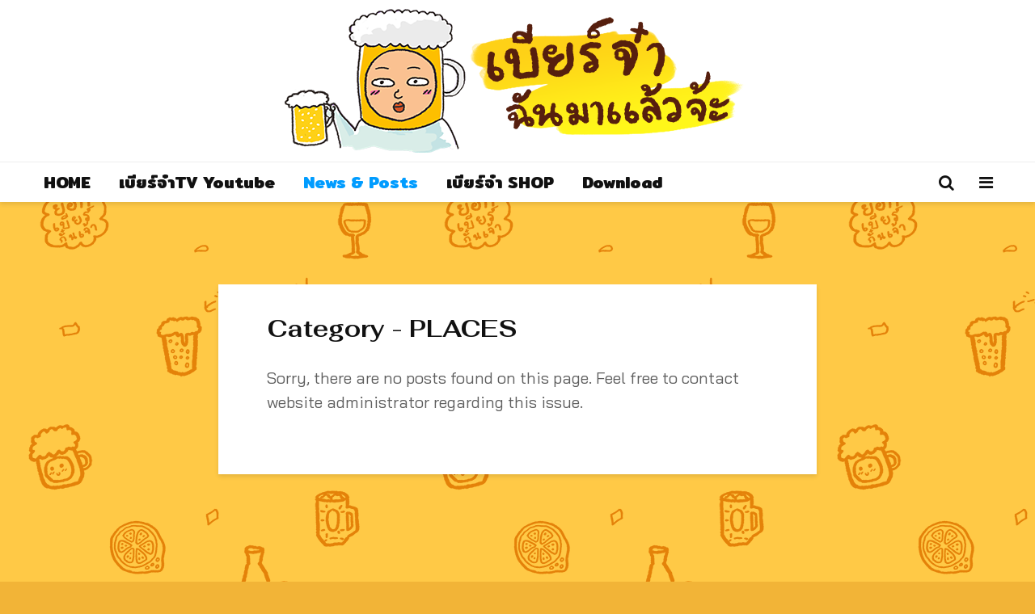

--- FILE ---
content_type: text/html; charset=UTF-8
request_url: https://www.beerjaa.com/read/category/places/
body_size: 8940
content:
<!DOCTYPE html>
<html lang="en-US"
 xmlns:fb="http://ogp.me/ns/fb#" class="no-js">
<head>
	<meta charset="UTF-8">
	<meta name="viewport" content="width=device-width,initial-scale=1.0">
		<title>PLACES &#8211; เบียร์จ๋าฉันมาแล้วจ้ะ</title>
<meta name='robots' content='max-image-preview:large' />
<link rel='dns-prefetch' href='//secure.gravatar.com' />
<link rel='dns-prefetch' href='//www.googletagmanager.com' />
<link rel='dns-prefetch' href='//fonts.googleapis.com' />
<link rel='dns-prefetch' href='//s.w.org' />
<link rel='dns-prefetch' href='//v0.wordpress.com' />
<link rel="alternate" type="application/rss+xml" title="เบียร์จ๋าฉันมาแล้วจ้ะ &raquo; Feed" href="https://www.beerjaa.com/feed/" />
<link rel="alternate" type="application/rss+xml" title="เบียร์จ๋าฉันมาแล้วจ้ะ &raquo; Comments Feed" href="https://www.beerjaa.com/comments/feed/" />
<link rel="alternate" type="application/rss+xml" title="เบียร์จ๋าฉันมาแล้วจ้ะ &raquo; PLACES Category Feed" href="https://www.beerjaa.com/read/category/places/feed/" />
		<script type="text/javascript">
			window._wpemojiSettings = {"baseUrl":"https:\/\/s.w.org\/images\/core\/emoji\/13.0.1\/72x72\/","ext":".png","svgUrl":"https:\/\/s.w.org\/images\/core\/emoji\/13.0.1\/svg\/","svgExt":".svg","source":{"concatemoji":"https:\/\/www.beerjaa.com\/wp-includes\/js\/wp-emoji-release.min.js?ver=5.7.14"}};
			!function(e,a,t){var n,r,o,i=a.createElement("canvas"),p=i.getContext&&i.getContext("2d");function s(e,t){var a=String.fromCharCode;p.clearRect(0,0,i.width,i.height),p.fillText(a.apply(this,e),0,0);e=i.toDataURL();return p.clearRect(0,0,i.width,i.height),p.fillText(a.apply(this,t),0,0),e===i.toDataURL()}function c(e){var t=a.createElement("script");t.src=e,t.defer=t.type="text/javascript",a.getElementsByTagName("head")[0].appendChild(t)}for(o=Array("flag","emoji"),t.supports={everything:!0,everythingExceptFlag:!0},r=0;r<o.length;r++)t.supports[o[r]]=function(e){if(!p||!p.fillText)return!1;switch(p.textBaseline="top",p.font="600 32px Arial",e){case"flag":return s([127987,65039,8205,9895,65039],[127987,65039,8203,9895,65039])?!1:!s([55356,56826,55356,56819],[55356,56826,8203,55356,56819])&&!s([55356,57332,56128,56423,56128,56418,56128,56421,56128,56430,56128,56423,56128,56447],[55356,57332,8203,56128,56423,8203,56128,56418,8203,56128,56421,8203,56128,56430,8203,56128,56423,8203,56128,56447]);case"emoji":return!s([55357,56424,8205,55356,57212],[55357,56424,8203,55356,57212])}return!1}(o[r]),t.supports.everything=t.supports.everything&&t.supports[o[r]],"flag"!==o[r]&&(t.supports.everythingExceptFlag=t.supports.everythingExceptFlag&&t.supports[o[r]]);t.supports.everythingExceptFlag=t.supports.everythingExceptFlag&&!t.supports.flag,t.DOMReady=!1,t.readyCallback=function(){t.DOMReady=!0},t.supports.everything||(n=function(){t.readyCallback()},a.addEventListener?(a.addEventListener("DOMContentLoaded",n,!1),e.addEventListener("load",n,!1)):(e.attachEvent("onload",n),a.attachEvent("onreadystatechange",function(){"complete"===a.readyState&&t.readyCallback()})),(n=t.source||{}).concatemoji?c(n.concatemoji):n.wpemoji&&n.twemoji&&(c(n.twemoji),c(n.wpemoji)))}(window,document,window._wpemojiSettings);
		</script>
		<style type="text/css">
img.wp-smiley,
img.emoji {
	display: inline !important;
	border: none !important;
	box-shadow: none !important;
	height: 1em !important;
	width: 1em !important;
	margin: 0 .07em !important;
	vertical-align: -0.1em !important;
	background: none !important;
	padding: 0 !important;
}
</style>
	<link rel='stylesheet' id='sby_styles-css'  href='https://www.beerjaa.com/wp-content/plugins/feeds-for-youtube/css/sb-youtube.min.css?ver=1.4' type='text/css' media='all' />
<link rel='stylesheet' id='wp-block-library-css'  href='https://www.beerjaa.com/wp-includes/css/dist/block-library/style.min.css?ver=5.7.14' type='text/css' media='all' />
<style id='wp-block-library-inline-css' type='text/css'>
.has-text-align-justify{text-align:justify;}
</style>
<link rel='stylesheet' id='cfblbcss-css'  href='https://www.beerjaa.com/wp-content/plugins/cardoza-facebook-like-box/cardozafacebook.css?ver=5.7.14' type='text/css' media='all' />
<link rel='stylesheet' id='mks_shortcodes_simple_line_icons-css'  href='https://www.beerjaa.com/wp-content/plugins/meks-flexible-shortcodes/css/simple-line/simple-line-icons.css?ver=1.3.3' type='text/css' media='screen' />
<link rel='stylesheet' id='mks_shortcodes_css-css'  href='https://www.beerjaa.com/wp-content/plugins/meks-flexible-shortcodes/css/style.css?ver=1.3.3' type='text/css' media='screen' />
<link rel='stylesheet' id='gridlove-fonts-css'  href='https://fonts.googleapis.com/css?family=Bai+Jamjuree%3A400%7CFahkwang%3A400%2C700%7CMitr%3A400%2C700&#038;subset=latin%2Clatin-ext&#038;ver=1.9.8' type='text/css' media='all' />
<link rel='stylesheet' id='gridlove-main-css'  href='https://www.beerjaa.com/wp-content/themes/gridlove/assets/css/min.css?ver=1.9.8' type='text/css' media='all' />
<style id='gridlove-main-inline-css' type='text/css'>
body{font-size: 20px;}h1, .h1 {font-size: 43px;}h2, .h2,.col-lg-12 .gridlove-post-b .h3 {font-size: 29px;}h3, .h3 {font-size: 23px;}h4, .h4 {font-size: 23px;}h5, .h5 {font-size: 21px;}h6, .h6 {font-size: 16px;}.widget, .gridlove-header-responsive .sub-menu, .gridlove-site-header .sub-menu{font-size: 20px;}.gridlove-main-navigation {font-size: 20px;}.gridlove-post {font-size: 20px;}body{background-color: #f2b437;background-repeat:repeat;background-image:url('https://www.beerjaa.com/wp-content/uploads/2021/01/beerjaaweb_bg2.png');color: #5e5e5e;font-family: 'Bai Jamjuree';font-weight: 400;}h1, h2, h3, h4, h5, h6,.h1, .h2, .h3, .h4, .h5, .h6,blockquote,thead td,.comment-author b,q:before,#bbpress-forums .bbp-forum-title, #bbpress-forums .bbp-topic-permalink{color: #111111;font-family: 'Fahkwang';font-weight: 700;}.gridlove-main-nav a,.gridlove-posts-widget a{font-family: 'Mitr';font-weight: 700;}.gridlove-header-top{background-color: #222222;color: #dddddd;}.gridlove-header-top a{color: #dddddd;}.gridlove-header-top a:hover{color: #ffffff;}.gridlove-header-wrapper,.gridlove-header-middle .sub-menu,.gridlove-header-responsive,.gridlove-header-responsive .sub-menu{background-color:#ffffff; }.gridlove-header-middle,.gridlove-header-middle a,.gridlove-header-responsive,.gridlove-header-responsive a{color: #111111;}.gridlove-header-middle a:hover,.gridlove-header-middle .gridlove-sidebar-action:hover,.gridlove-header-middle .gridlove-actions-button > span:hover,.gridlove-header-middle .current_page_item > a,.gridlove-header-middle .current_page_ancestor > a,.gridlove-header-middle .current-menu-item > a,.gridlove-header-middle .current-menu-ancestor > a,.gridlove-header-middle .gridlove-category-menu article:hover a,.gridlove-header-responsive a:hover{color: #009cff;}.gridlove-header-middle .active>span,.gridlove-header-middle .gridlove-main-nav>li.menu-item-has-children:hover>a,.gridlove-header-middle .gridlove-social-icons:hover>span,.gridlove-header-responsive .active>span{background-color: rgba(17,17,17,0.05)}.gridlove-header-middle .gridlove-button-search{background-color: #009cff;}.gridlove-header-middle .gridlove-search-form input{border-color: rgba(17,17,17,0.1)}.gridlove-header-middle .sub-menu,.gridlove-header-responsive .sub-menu{border-top: 1px solid rgba(17,17,17,0.05)}.gridlove-header-middle{height: 200px;}.gridlove-logo{max-height: 200px;}.gridlove-branding-bg{background:#f0233b;}.gridlove-header-responsive .gridlove-actions-button:hover >span{color:#009cff;}.gridlove-sidebar-action .gridlove-bars:before,.gridlove-sidebar-action .gridlove-bars:after{background:#111111;}.gridlove-sidebar-action:hover .gridlove-bars:before,.gridlove-sidebar-action:hover .gridlove-bars:after{background:#009cff;}.gridlove-sidebar-action .gridlove-bars{border-color: #111111;}.gridlove-sidebar-action:hover .gridlove-bars{border-color:#009cff;}.gridlove-header-bottom .sub-menu{ background-color:#ffffff;}.gridlove-header-bottom .sub-menu a{color:#111111;}.gridlove-header-bottom .sub-menu a:hover,.gridlove-header-bottom .gridlove-category-menu article:hover a{color:#009cff;}.gridlove-header-bottom{background-color:#ffffff;}.gridlove-header-bottom,.gridlove-header-bottom a{color: #111111;}.gridlove-header-bottom a:hover,.gridlove-header-bottom .gridlove-sidebar-action:hover,.gridlove-header-bottom .gridlove-actions-button > span:hover,.gridlove-header-bottom .current_page_item > a,.gridlove-header-bottom .current_page_ancestor > a,.gridlove-header-bottom .current-menu-item > a,.gridlove-header-bottom .current-menu-ancestor > a {color: #009cff;}.gridlove-header-bottom .active>span,.gridlove-header-bottom .gridlove-main-nav>li.menu-item-has-children:hover>a,.gridlove-header-bottom .gridlove-social-icons:hover>span{background-color: rgba(17,17,17,0.05)}.gridlove-header-bottom .gridlove-search-form input{border-color: rgba(17,17,17,0.1)}.gridlove-header-bottom,.gridlove-header-bottom .sub-menu{border-top: 1px solid rgba(17,17,17,0.07)}.gridlove-header-bottom .gridlove-button-search{background-color: #009cff;}.gridlove-header-sticky,.gridlove-header-sticky .sub-menu{background-color:#ffffff; }.gridlove-header-sticky,.gridlove-header-sticky a{color: #111111;}.gridlove-header-sticky a:hover,.gridlove-header-sticky .gridlove-sidebar-action:hover,.gridlove-header-sticky .gridlove-actions-button > span:hover,.gridlove-header-sticky .current_page_item > a,.gridlove-header-sticky .current_page_ancestor > a,.gridlove-header-sticky .current-menu-item > a,.gridlove-header-sticky .current-menu-ancestor > a,.gridlove-header-sticky .gridlove-category-menu article:hover a{color: #009cff;}.gridlove-header-sticky .active>span,.gridlove-header-sticky .gridlove-main-nav>li.menu-item-has-children:hover>a,.gridlove-header-sticky .gridlove-social-icons:hover>span{background-color: rgba(17,17,17,0.05)}.gridlove-header-sticky .gridlove-search-form input{border-color: rgba(17,17,17,0.1)}.gridlove-header-sticky .sub-menu{border-top: 1px solid rgba(17,17,17,0.05)}.gridlove-header-sticky .gridlove-button-search{background-color: #009cff;}.gridlove-cover-area,.gridlove-cover{height:500px; }.gridlove-cover-area .gridlove-cover-bg img{width:1500px; }.gridlove-box,#disqus_thread{background: #ffffff;}a{color: #5e5e5e;}.entry-title a{ color: #111111;}a:hover,.comment-reply-link,#cancel-comment-reply-link,.gridlove-box .entry-title a:hover,.gridlove-posts-widget article:hover a{color: #009cff;}.entry-content p a,.widget_text a,.entry-content ul a,.entry-content ol a,.gridlove-text-module-content p a{color: #009cff; border-color: rgba(0,156,255,0.8);}.entry-content p a:hover,.widget_text a:hover,.entry-content ul a:hover,.entry-content ol a:hover,.gridlove-text-module-content p a:hover{border-bottom: 1px solid transparent;}.comment-reply-link:hover,.gallery .gallery-item a:after, .wp-block-gallery .blocks-gallery-item a:after, .entry-content a.gridlove-popup-img {color: #5e5e5e; }.gridlove-post-b .box-col-b:only-child .entry-title a,.gridlove-post-d .entry-overlay:only-child .entry-title a{color: #111111;}.gridlove-post-b .box-col-b:only-child .entry-title a:hover,.gridlove-post-d .entry-overlay:only-child .entry-title a:hover,.gridlove-content .entry-header .gridlove-breadcrumbs a,.gridlove-content .entry-header .gridlove-breadcrumbs a:hover,.module-header .gridlove-breadcrumbs a,.module-header .gridlove-breadcrumbs a:hover { color: #009cff; }.gridlove-post-b .box-col-b:only-child .meta-item,.gridlove-post-b .box-col-b:only-child .entry-meta a,.gridlove-post-b .box-col-b:only-child .entry-meta span,.gridlove-post-d .entry-overlay:only-child .meta-item,.gridlove-post-d .entry-overlay:only-child .entry-meta a,.gridlove-post-d .entry-overlay:only-child .entry-meta span {color: #818181;}.entry-meta .meta-item, .entry-meta a, .entry-meta span,.comment-metadata a{color: #818181;}blockquote{color: rgba(17,17,17,0.8);}blockquote:before{color: rgba(17,17,17,0.15);}.entry-meta a:hover{color: #111111;}.widget_tag_cloud a,.entry-tags a,.entry-content .wp-block-tag-cloud a{ background: rgba(94,94,94,0.1); color: #5e5e5e; }.submit,.gridlove-button,.mks_autor_link_wrap a,.mks_read_more a,input[type="submit"],button[type="submit"],.gridlove-cat, .gridlove-pill,.gridlove-button-search,body div.wpforms-container-full .wpforms-form input[type=submit], body div.wpforms-container-full .wpforms-form button[type=submit], body div.wpforms-container-full .wpforms-form .wpforms-page-button,.add_to_cart_button{color:#FFF;background-color: #009cff;}body div.wpforms-container-full .wpforms-form input[type=submit]:hover, body div.wpforms-container-full .wpforms-form input[type=submit]:focus, body div.wpforms-container-full .wpforms-form input[type=submit]:active, body div.wpforms-container-full .wpforms-form button[type=submit]:hover, body div.wpforms-container-full .wpforms-form button[type=submit]:focus, body div.wpforms-container-full .wpforms-form button[type=submit]:active, body div.wpforms-container-full .wpforms-form .wpforms-page-button:hover, body div.wpforms-container-full .wpforms-form .wpforms-page-button:active, body div.wpforms-container-full .wpforms-form .wpforms-page-button:focus {color:#FFF;background-color: #009cff;}.wp-block-button__link{background-color: #009cff; }.gridlove-button:hover,.add_to_cart_button:hover{color:#FFF;}.gridlove-share a:hover{background:rgba(17, 17, 17, .8);color:#FFF;}.gridlove-pill:hover,.gridlove-author-links a:hover,.entry-category a:hover{background: #111;color: #FFF;}.gridlove-cover-content .entry-category a:hover,.entry-overlay .entry-category a:hover,.gridlove-highlight .entry-category a:hover,.gridlove-box.gridlove-post-d .entry-overlay .entry-category a:hover,.gridlove-post-a .entry-category a:hover,.gridlove-highlight .gridlove-format-icon{background: #FFF;color: #111;}.gridlove-author, .gridlove-prev-next-nav,.comment .comment-respond{border-color: rgba(94,94,94,0.1);}.gridlove-load-more a,.gridlove-pagination .gridlove-next a,.gridlove-pagination .gridlove-prev a,.gridlove-pagination .next,.gridlove-pagination .prev,.gridlove-infinite-scroll a,.double-bounce1, .double-bounce2,.gridlove-link-pages > span,.module-actions ul.page-numbers span.page-numbers{color:#FFF;background-color: #009cff;}.gridlove-pagination .current{background-color:rgba(94,94,94,0.1);}.gridlove-highlight{background: #083b5c;}.gridlove-highlight,.gridlove-highlight h4,.gridlove-highlight a{color: #ffffff;}.gridlove-highlight .entry-meta .meta-item, .gridlove-highlight .entry-meta a, .gridlove-highlight .entry-meta span,.gridlove-highlight p{color: rgba(255,255,255,0.8);}.gridlove-highlight .gridlove-author-links .fa-link,.gridlove-highlight .gridlove_category_widget .gridlove-full-color li a:after{background: #b5e1ff;}.gridlove-highlight .entry-meta a:hover{color: #ffffff;}.gridlove-highlight.gridlove-post-d .entry-image a:after{background-color: rgba(8,59,92,0.7);}.gridlove-highlight.gridlove-post-d:hover .entry-image a:after{background-color: rgba(8,59,92,0.9);}.gridlove-highlight.gridlove-post-a .entry-image:hover>a:after, .gridlove-highlight.gridlove-post-b .entry-image:hover a:after{background-color: rgba(8,59,92,0.2);}.gridlove-highlight .gridlove-slider-controls > div{background-color: rgba(255,255,255,0.1);color: #ffffff; }.gridlove-highlight .gridlove-slider-controls > div:hover{background-color: rgba(255,255,255,0.3);color: #ffffff; }.gridlove-highlight.gridlove-box .entry-title a:hover{color: #b5e1ff;}.gridlove-highlight.widget_meta a, .gridlove-highlight.widget_recent_entries li, .gridlove-highlight.widget_recent_comments li, .gridlove-highlight.widget_nav_menu a, .gridlove-highlight.widget_archive li, .gridlove-highlight.widget_pages a{border-color: rgba(255,255,255,0.1);}.gridlove-cover-content .entry-meta .meta-item, .gridlove-cover-content .entry-meta a, .gridlove-cover-content .entry-meta span,.gridlove-cover-area .gridlove-breadcrumbs,.gridlove-cover-area .gridlove-breadcrumbs a,.gridlove-cover-area .gridlove-breadcrumbs .breadcrumb_last,body .gridlove-content .entry-overlay .gridlove-breadcrumbs {color: rgba(255, 255, 255, .8);}.gridlove-cover-content .entry-meta a:hover,.gridlove-cover-area .gridlove-breadcrumbs a:hover {color: rgba(255, 255, 255, 1);}.module-title h2,.module-title .h2{ color: #111111; }.gridlove-action-link,.gridlove-slider-controls > div,.module-actions ul.page-numbers .next.page-numbers,.module-actions ul.page-numbers .prev.page-numbers{background: rgba(17,17,17,0.1); color: #111111; }.gridlove-slider-controls > div:hover,.gridlove-action-link:hover,.module-actions ul.page-numbers .next.page-numbers:hover,.module-actions ul.page-numbers .prev.page-numbers:hover{color: #111111;background: rgba(17,17,17,0.3); }.gridlove-pn-ico,.gridlove-author-links .fa-link{background: rgba(94,94,94,0.1); color: #5e5e5e;}.gridlove-prev-next-nav a:hover .gridlove-pn-ico{background: rgba(0,156,255,1); color: #ffffff;}.widget_meta a,.widget_recent_entries li,.widget_recent_comments li,.widget_nav_menu a,.widget_archive li,.widget_pages a,.widget_categories li,.gridlove_category_widget .gridlove-count-color li,.widget_categories .children li,.widget_archiv .children li{border-color: rgba(94,94,94,0.1);}.widget_recent_entries a:hover,.menu-item-has-children.active > span,.menu-item-has-children.active > a,.gridlove-nav-widget-acordion:hover,.widget_recent_comments .recentcomments a.url:hover{color: #009cff;}.widget_recent_comments .url,.post-date,.widget_recent_comments .recentcomments,.gridlove-nav-widget-acordion,.widget_archive li,.rss-date,.widget_categories li,.widget_archive li{color:#818181;}.widget_pages .children,.widget_nav_menu .sub-menu{background:#009cff;color:#FFF;}.widget_pages .children a,.widget_nav_menu .sub-menu a,.widget_nav_menu .sub-menu span,.widget_pages .children span{color:#FFF;}.widget_tag_cloud a:hover,.entry-tags a:hover,.entry-content .wp-block-tag-cloud a:hover{background: #009cff;color:#FFF;}.gridlove-footer{background: #111111;color: #ffffff;}.gridlove-footer .widget-title{color: #ffffff;}.gridlove-footer a{color: rgba(255,255,255,0.8);}.gridlove-footer a:hover{color: #ffffff;}.gridlove-footer .widget_recent_comments .url, .gridlove-footer .post-date, .gridlove-footer .widget_recent_comments .recentcomments, .gridlove-footer .gridlove-nav-widget-acordion, .gridlove-footer .widget_archive li, .gridlove-footer .rss-date{color: rgba(255,255,255,0.8); }.gridlove-footer .widget_meta a, .gridlove-footer .widget_recent_entries li, .gridlove-footer .widget_recent_comments li, .gridlove-footer .widget_nav_menu a, .gridlove-footer .widget_archive li, .gridlove-footer .widget_pages a,.gridlove-footer table,.gridlove-footer td,.gridlove-footer th,.gridlove-footer .widget_calendar table,.gridlove-footer .widget.widget_categories select,.gridlove-footer .widget_calendar table tfoot tr td{border-color: rgba(255,255,255,0.2);}table,thead,td,th,.widget_calendar table{ border-color: rgba(94,94,94,0.1);}input[type="text"], input[type="email"],input[type="search"], input[type="url"], input[type="tel"], input[type="number"], input[type="date"], input[type="password"], select, textarea{border-color: rgba(94,94,94,0.2);}div.mejs-container .mejs-controls {background-color: rgba(94,94,94,0.1);}body .mejs-controls .mejs-time-rail .mejs-time-current{background: #009cff;}body .mejs-video.mejs-container .mejs-controls{background-color: rgba(255,255,255,0.9);}.wp-block-cover .wp-block-cover-image-text, .wp-block-cover .wp-block-cover-text, .wp-block-cover h2, .wp-block-cover-image .wp-block-cover-image-text, .wp-block-cover-image .wp-block-cover-text, .wp-block-cover-image h2{font-family: 'Fahkwang';font-weight: 700; }.wp-block-cover-image .wp-block-cover-image-text, .wp-block-cover-image h2{font-size: 29px;}.widget_display_replies li, .widget_display_topics li{ color:#818181; }.has-small-font-size{ font-size: 12px;}.has-large-font-size{ font-size: 20px;}.has-huge-font-size{ font-size: 25px;}@media(min-width: 1024px){.has-small-font-size{ font-size: 16px;}.has-normal-font-size{ font-size: 20px;}.has-large-font-size{ font-size: 26px;}.has-huge-font-size{ font-size: 34px;}}.has-gridlove-acc-background-color{ background-color: #009cff;}.has-gridlove-acc-color{ color: #009cff;}.has-gridlove-meta-background-color{ background-color: #818181;}.has-gridlove-meta-color{ color: #818181;}.has-gridlove-txt-background-color{ background-color: #5e5e5e;}.has-gridlove-txt-color{ color: #5e5e5e;}.has-gridlove-bg-background-color{ background-color: #ffffff;}.has-gridlove-bg-color{ color: #ffffff;}.has-gridlove-highlight-acc-background-color{ background-color: #b5e1ff;}.has-gridlove-highlight-acc-color{ color: #b5e1ff;}.has-gridlove-highlight-txt-background-color{ background-color: #ffffff;}.has-gridlove-highlight-txt-color{ color: #ffffff;}.has-gridlove-highlight-bg-background-color{ background-color: #083b5c;}.has-gridlove-highlight-bg-color{ color: #083b5c;}.gridlove-cats .gridlove-cat .entry-overlay-wrapper .entry-image:after, .gridlove-cat.gridlove-post-d .entry-image a:after { background-color: rgba(0,156,255,0.7); }.gridlove-cat.gridlove-post-d:hover .entry-image a:after { background-color: rgba(0,156,255,0.9); }
</style>
<link rel='stylesheet' id='meks_instagram-widget-styles-css'  href='https://www.beerjaa.com/wp-content/plugins/meks-easy-instagram-widget/css/widget.css?ver=5.7.14' type='text/css' media='all' />
<link rel='stylesheet' id='meks-flickr-widget-css'  href='https://www.beerjaa.com/wp-content/plugins/meks-simple-flickr-widget/css/style.css?ver=1.1.4' type='text/css' media='all' />
<link rel='stylesheet' id='meks-author-widget-css'  href='https://www.beerjaa.com/wp-content/plugins/meks-smart-author-widget/css/style.css?ver=1.1.2' type='text/css' media='all' />
<link rel='stylesheet' id='meks-social-widget-css'  href='https://www.beerjaa.com/wp-content/plugins/meks-smart-social-widget/css/style.css?ver=1.5' type='text/css' media='all' />
<link rel='stylesheet' id='meks-themeforest-widget-css'  href='https://www.beerjaa.com/wp-content/plugins/meks-themeforest-smart-widget/css/style.css?ver=1.4' type='text/css' media='all' />
<!-- Inline jetpack_facebook_likebox -->
<style id='jetpack_facebook_likebox-inline-css' type='text/css'>
.widget_facebook_likebox {
	overflow: hidden;
}

</style>
<link rel='stylesheet' id='meks_ess-main-css'  href='https://www.beerjaa.com/wp-content/plugins/meks-easy-social-share/assets/css/main.css?ver=1.2.6' type='text/css' media='all' />
<link rel='stylesheet' id='jetpack_css-css'  href='https://www.beerjaa.com/wp-content/plugins/jetpack/css/jetpack.css?ver=9.8.3' type='text/css' media='all' />
<script type='text/javascript' src='https://www.beerjaa.com/wp-includes/js/jquery/jquery.min.js?ver=3.5.1' id='jquery-core-js'></script>
<script type='text/javascript' src='https://www.beerjaa.com/wp-includes/js/jquery/jquery-migrate.min.js?ver=3.3.2' id='jquery-migrate-js'></script>
<script type='text/javascript' src='https://www.beerjaa.com/wp-content/plugins/cardoza-facebook-like-box/cardozafacebook.js?ver=5.7.14' id='cfblbjs-js'></script>
<script type='text/javascript' src='https://www.googletagmanager.com/gtag/js?id=UA-91574412-1' id='google_gtagjs-js' async></script>
<script type='text/javascript' id='google_gtagjs-js-after'>
window.dataLayer = window.dataLayer || [];function gtag(){dataLayer.push(arguments);}
gtag('set', 'linker', {"domains":["www.beerjaa.com"]} );
gtag("js", new Date());
gtag("set", "developer_id.dZTNiMT", true);
gtag("config", "UA-91574412-1", {"anonymize_ip":true});
</script>
<link rel="https://api.w.org/" href="https://www.beerjaa.com/wp-json/" /><link rel="alternate" type="application/json" href="https://www.beerjaa.com/wp-json/wp/v2/categories/63" /><link rel="EditURI" type="application/rsd+xml" title="RSD" href="https://www.beerjaa.com/xmlrpc.php?rsd" />
<link rel="wlwmanifest" type="application/wlwmanifest+xml" href="https://www.beerjaa.com/wp-includes/wlwmanifest.xml" /> 
<meta name="generator" content="WordPress 5.7.14" />
<meta name="framework" content="Redux 4.1.26" /><meta property="fb:app_id" content="867301443303140"/><meta name="generator" content="Site Kit by Google 1.34.0" /><style type='text/css'>img#wpstats{display:none}</style>
		<script async src="//pagead2.googlesyndication.com/pagead/js/adsbygoogle.js"></script><script>(adsbygoogle = window.adsbygoogle || []).push({"google_ad_client":"ca-pub-1972276910111954","enable_page_level_ads":true,"tag_partner":"site_kit"});</script>
<!-- Jetpack Open Graph Tags -->
<meta property="og:type" content="website" />
<meta property="og:title" content="PLACES &#8211; เบียร์จ๋าฉันมาแล้วจ้ะ" />
<meta property="og:url" content="https://www.beerjaa.com/read/category/places/" />
<meta property="og:site_name" content="เบียร์จ๋าฉันมาแล้วจ้ะ" />
<meta property="og:image" content="https://www.beerjaa.com/wp-content/uploads/2021/01/cropped-favicon.png" />
<meta property="og:image:width" content="512" />
<meta property="og:image:height" content="512" />
<meta property="og:locale" content="en_US" />

<!-- End Jetpack Open Graph Tags -->
<link rel="icon" href="https://www.beerjaa.com/wp-content/uploads/2021/01/cropped-favicon-32x32.png" sizes="32x32" />
<link rel="icon" href="https://www.beerjaa.com/wp-content/uploads/2021/01/cropped-favicon-192x192.png" sizes="192x192" />
<link rel="apple-touch-icon" href="https://www.beerjaa.com/wp-content/uploads/2021/01/cropped-favicon-180x180.png" />
<meta name="msapplication-TileImage" content="https://www.beerjaa.com/wp-content/uploads/2021/01/cropped-favicon-270x270.png" />
			<style type="text/css" id="wp-custom-css">
				.gridlove-cover-bg .gridlove-cover:after, .gridlove-cover-bg .gridlove-cover:before {
	display: none;
}
.gridlove-cover-area .gridlove-cover-bg img {
	width: 1920px;
}			</style>
		</head>

<body data-rsssl=1 class="archive category category-places category-63 wp-embed-responsive chrome gridlove-v_1_9_8">

					
			
			
		<header id="header" class="gridlove-site-header hidden-md-down  gridlove-header-shadow">
				
				
				<div class="gridlove-header-3">
    <div class="gridlove-header-wrapper">
        <div class="gridlove-header-middle">
            <div class="gridlove-slot-c">
                
<div class="gridlove-site-branding  ">
			<span class="site-title h1"><a href="https://www.beerjaa.com/" rel="home"><img class="gridlove-logo" src="https://www.beerjaa.com/wp-content/uploads/2021/01/logo.png" alt="เบียร์จ๋าฉันมาแล้วจ้ะ"></a></span>
	
	
</div>

            </div>
        </div>
    </div>
    <div class="gridlove-header-bottom">
        <div class="container">
            <div class="gridlove-slot-l">
                <nav class="gridlove-main-navigation">	
				<ul id="menu-main-menu" class="gridlove-main-nav gridlove-menu"><li id="menu-item-300" class="menu-item menu-item-type-custom menu-item-object-custom menu-item-home menu-item-300"><a href="https://www.beerjaa.com">HOME</a></li>
<li id="menu-item-3342" class="menu-item menu-item-type-custom menu-item-object-custom menu-item-has-children menu-item-3342"><a href="#">เบียร์จ๋าTV Youtube</a>
<ul class="sub-menu">
	<li id="menu-item-3148" class="menu-item menu-item-type-custom menu-item-object-custom menu-item-3148"><a href="https://www.youtube.com/channel/UCbzU9ZQeDFVSAgPFluO7ufA">Main Youtube Channel</a></li>
	<li id="menu-item-3341" class="menu-item menu-item-type-post_type menu-item-object-page menu-item-3341"><a href="https://www.beerjaa.com/arigatou/">ภาคพิเศษ 【JAPAN】</a></li>
	<li id="menu-item-3348" class="menu-item menu-item-type-post_type menu-item-object-page menu-item-3348"><a href="https://www.beerjaa.com/vietnam/">ภาคพิเศษ​ 【VIETNAM】</a></li>
</ul>
</li>
<li id="menu-item-3150" class="menu-item menu-item-type-custom menu-item-object-custom current-menu-ancestor current-menu-parent menu-item-has-children menu-item-3150"><a href="#">News &#038; Posts</a>
<ul class="sub-menu">
	<li id="menu-item-301" class="menu-item menu-item-type-taxonomy menu-item-object-category menu-item-301"><a href="https://www.beerjaa.com/read/category/news/">NEWS</a></li>
	<li id="menu-item-3151" class="menu-item menu-item-type-taxonomy menu-item-object-category menu-item-3151"><a href="https://www.beerjaa.com/read/category/event/">EVENT</a></li>
	<li id="menu-item-302" class="menu-item menu-item-type-taxonomy menu-item-object-category menu-item-302"><a href="https://www.beerjaa.com/read/category/content/">บทความ</a></li>
	<li id="menu-item-3152" class="menu-item menu-item-type-taxonomy menu-item-object-category menu-item-3152"><a href="https://www.beerjaa.com/read/category/%e0%b9%80%e0%b8%9a%e0%b8%b5%e0%b8%a2%e0%b8%a3%e0%b9%8c/">เบียร์</a></li>
	<li id="menu-item-3153" class="menu-item menu-item-type-taxonomy menu-item-object-category current-menu-item menu-item-3153"><a href="https://www.beerjaa.com/read/category/places/" aria-current="page">PLACES</a></li>
</ul>
</li>
<li id="menu-item-3149" class="menu-item menu-item-type-custom menu-item-object-custom menu-item-has-children menu-item-3149"><a href="#">เบียร์จ๋า SHOP</a>
<ul class="sub-menu">
	<li id="menu-item-580" class="menu-item menu-item-type-post_type menu-item-object-page menu-item-580"><a href="https://www.beerjaa.com/t-shirt/">เสื้อเบียร์จ๋า (T-SHIRT!)</a></li>
	<li id="menu-item-3605" class="menu-item menu-item-type-post_type menu-item-object-page menu-item-3605"><a href="https://www.beerjaa.com/linesticker/">สติ๊กเกอร์ LINE เบียร์จ๋า</a></li>
</ul>
</li>
<li id="menu-item-3588" class="menu-item menu-item-type-custom menu-item-object-custom menu-item-has-children menu-item-3588"><a href="#">Download</a>
<ul class="sub-menu">
	<li id="menu-item-3589" class="menu-item menu-item-type-post_type menu-item-object-page menu-item-3589"><a href="https://www.beerjaa.com/mobilewallpaper/">Smartphone Wallpaper</a></li>
</ul>
</li>
</ul>	</nav>            </div>
            <div class="gridlove-slot-r">
                	<ul class="gridlove-actions gridlove-menu">
					<li class="gridlove-actions-button gridlove-action-search">
	<span>
		<i class="fa fa-search"></i>
	</span>
	<ul class="sub-menu">
		<li>
			<form class="gridlove-search-form" action="https://www.beerjaa.com/" method="get"><input name="s" type="text" value="" placeholder="Type here to search..." /><button type="submit" class="gridlove-button-search">Search</button></form>		</li>
	</ul>
</li>					<li class="gridlove-actions-button">
	<span class="gridlove-sidebar-action">
		<i class="fa fa-bars"></i>
	</span>
</li>								</ul>
            </div>
        </div>
    </div>
</div>

									
											<div id="gridlove-header-sticky" class="gridlove-header-sticky">
	<div class="container">
		
		<div class="gridlove-slot-l">
						
<div class="gridlove-site-branding  ">
			<span class="site-title h1"><a href="https://www.beerjaa.com/" rel="home"><img class="gridlove-logo" src="https://www.beerjaa.com/wp-content/uploads/2021/01/logo.png" alt="เบียร์จ๋าฉันมาแล้วจ้ะ"></a></span>
	
	
</div>

		</div>	
		<div class="gridlove-slot-r">
							<nav class="gridlove-main-navigation">	
				<ul id="menu-main-menu-1" class="gridlove-main-nav gridlove-menu"><li class="menu-item menu-item-type-custom menu-item-object-custom menu-item-home menu-item-300"><a href="https://www.beerjaa.com">HOME</a></li>
<li class="menu-item menu-item-type-custom menu-item-object-custom menu-item-has-children menu-item-3342"><a href="#">เบียร์จ๋าTV Youtube</a>
<ul class="sub-menu">
	<li class="menu-item menu-item-type-custom menu-item-object-custom menu-item-3148"><a href="https://www.youtube.com/channel/UCbzU9ZQeDFVSAgPFluO7ufA">Main Youtube Channel</a></li>
	<li class="menu-item menu-item-type-post_type menu-item-object-page menu-item-3341"><a href="https://www.beerjaa.com/arigatou/">ภาคพิเศษ 【JAPAN】</a></li>
	<li class="menu-item menu-item-type-post_type menu-item-object-page menu-item-3348"><a href="https://www.beerjaa.com/vietnam/">ภาคพิเศษ​ 【VIETNAM】</a></li>
</ul>
</li>
<li class="menu-item menu-item-type-custom menu-item-object-custom current-menu-ancestor current-menu-parent menu-item-has-children menu-item-3150"><a href="#">News &#038; Posts</a>
<ul class="sub-menu">
	<li class="menu-item menu-item-type-taxonomy menu-item-object-category menu-item-301"><a href="https://www.beerjaa.com/read/category/news/">NEWS</a></li>
	<li class="menu-item menu-item-type-taxonomy menu-item-object-category menu-item-3151"><a href="https://www.beerjaa.com/read/category/event/">EVENT</a></li>
	<li class="menu-item menu-item-type-taxonomy menu-item-object-category menu-item-302"><a href="https://www.beerjaa.com/read/category/content/">บทความ</a></li>
	<li class="menu-item menu-item-type-taxonomy menu-item-object-category menu-item-3152"><a href="https://www.beerjaa.com/read/category/%e0%b9%80%e0%b8%9a%e0%b8%b5%e0%b8%a2%e0%b8%a3%e0%b9%8c/">เบียร์</a></li>
	<li class="menu-item menu-item-type-taxonomy menu-item-object-category current-menu-item menu-item-3153"><a href="https://www.beerjaa.com/read/category/places/" aria-current="page">PLACES</a></li>
</ul>
</li>
<li class="menu-item menu-item-type-custom menu-item-object-custom menu-item-has-children menu-item-3149"><a href="#">เบียร์จ๋า SHOP</a>
<ul class="sub-menu">
	<li class="menu-item menu-item-type-post_type menu-item-object-page menu-item-580"><a href="https://www.beerjaa.com/t-shirt/">เสื้อเบียร์จ๋า (T-SHIRT!)</a></li>
	<li class="menu-item menu-item-type-post_type menu-item-object-page menu-item-3605"><a href="https://www.beerjaa.com/linesticker/">สติ๊กเกอร์ LINE เบียร์จ๋า</a></li>
</ul>
</li>
<li class="menu-item menu-item-type-custom menu-item-object-custom menu-item-has-children menu-item-3588"><a href="#">Download</a>
<ul class="sub-menu">
	<li class="menu-item menu-item-type-post_type menu-item-object-page menu-item-3589"><a href="https://www.beerjaa.com/mobilewallpaper/">Smartphone Wallpaper</a></li>
</ul>
</li>
</ul>	</nav>					<ul class="gridlove-actions gridlove-menu">
					<li class="gridlove-actions-button gridlove-action-search">
	<span>
		<i class="fa fa-search"></i>
	</span>
	<ul class="sub-menu">
		<li>
			<form class="gridlove-search-form" action="https://www.beerjaa.com/" method="get"><input name="s" type="text" value="" placeholder="Type here to search..." /><button type="submit" class="gridlove-button-search">Search</button></form>		</li>
	</ul>
</li>					<li class="gridlove-actions-button">
	<span class="gridlove-sidebar-action">
		<i class="fa fa-bars"></i>
	</span>
</li>								</ul>
			  
		</div>
	</div>
</div>										
				
		</header>

		<div id="gridlove-header-responsive" class="gridlove-header-responsive hidden-lg-up">

	<div class="container">
		
		<div class="gridlove-site-branding mini">
		<span class="site-title h1"><a href="https://www.beerjaa.com/" rel="home"><img class="gridlove-logo-mini" src="https://www.beerjaa.com/wp-content/uploads/2021/01/logo.png" alt="เบียร์จ๋าฉันมาแล้วจ้ะ"></a></span>
</div>
		<ul class="gridlove-actions gridlove-menu">

								<li class="gridlove-actions-button gridlove-action-search">
	<span>
		<i class="fa fa-search"></i>
	</span>
	<ul class="sub-menu">
		<li>
			<form class="gridlove-search-form" action="https://www.beerjaa.com/" method="get"><input name="s" type="text" value="" placeholder="Type here to search..." /><button type="submit" class="gridlove-button-search">Search</button></form>		</li>
	</ul>
</li>							<li class="gridlove-actions-button">
	<span class="gridlove-sidebar-action">
		<i class="fa fa-bars"></i>
	</span>
</li>											
	
</ul>
	</div>

</div>

		
	


    <div id="content" class="gridlove-site-content container">

        <div class="gridlove-module module-type-posts ">
            
            <div class="row gridlove-posts">

                
                    <div class="gridlove-content gridlove-not-found">

	  <div class="box-inner-p-bigger box-single gridlove-box">

    		<div class="module-header"><div class="module-title"><h1 class="h2">Category - PLACES</h1></div></div>
			<div class="entry-content">
					  				<p>Sorry, there are no posts found on this page. Feel free to contact website administrator regarding this issue.</p>
	  						</div>

	</div> 
		
</div>
                
            </div>

        </div>

        
    </div>



	
		<div class="container"><div class="gridlove-ad"><script async src="//pagead2.googlesyndication.com/pagead/js/adsbygoogle.js"></script>
<!-- Beerjaa.com -->
<ins class="adsbygoogle"
     style="display:block"
     data-ad-client="ca-pub-1972276910111954"
     data-ad-slot="3910261022"
     data-ad-format="auto"></ins>
<script>
(adsbygoogle = window.adsbygoogle || []).push({});
</script></div></div>

	<div id="footer" class="gridlove-footer">

		
		
				<div class="gridlove-copyright">
					<div class="container">
						Copyright by เบียร์จ๋าฉันมาแล้วจ้ะ
หนูอยากกินเบียร์ หนูอยากกินเบียร์ โว้ว โวว					</div>
				</div>

		
	</div>



<div class="gridlove-sidebar-action-wrapper">

	<span class="gridlove-action-close"><i class="fa fa-times" aria-hidden="true"></i></span>

	<div class="gridlove-sidebar-action-inside">

		<div class="hidden-lg-up widget gridlove-box widget_nav_menu">
					<ul id="menu-main-menu-2" class="gridlove-mobile-menu"><li class="menu-item menu-item-type-custom menu-item-object-custom menu-item-home menu-item-300"><a href="https://www.beerjaa.com">HOME</a></li>
<li class="menu-item menu-item-type-custom menu-item-object-custom menu-item-has-children menu-item-3342"><a href="#">เบียร์จ๋าTV Youtube</a>
<ul class="sub-menu">
	<li class="menu-item menu-item-type-custom menu-item-object-custom menu-item-3148"><a href="https://www.youtube.com/channel/UCbzU9ZQeDFVSAgPFluO7ufA">Main Youtube Channel</a></li>
	<li class="menu-item menu-item-type-post_type menu-item-object-page menu-item-3341"><a href="https://www.beerjaa.com/arigatou/">ภาคพิเศษ 【JAPAN】</a></li>
	<li class="menu-item menu-item-type-post_type menu-item-object-page menu-item-3348"><a href="https://www.beerjaa.com/vietnam/">ภาคพิเศษ​ 【VIETNAM】</a></li>
</ul>
</li>
<li class="menu-item menu-item-type-custom menu-item-object-custom current-menu-ancestor current-menu-parent menu-item-has-children menu-item-3150"><a href="#">News &#038; Posts</a>
<ul class="sub-menu">
	<li class="menu-item menu-item-type-taxonomy menu-item-object-category menu-item-301"><a href="https://www.beerjaa.com/read/category/news/">NEWS</a></li>
	<li class="menu-item menu-item-type-taxonomy menu-item-object-category menu-item-3151"><a href="https://www.beerjaa.com/read/category/event/">EVENT</a></li>
	<li class="menu-item menu-item-type-taxonomy menu-item-object-category menu-item-302"><a href="https://www.beerjaa.com/read/category/content/">บทความ</a></li>
	<li class="menu-item menu-item-type-taxonomy menu-item-object-category menu-item-3152"><a href="https://www.beerjaa.com/read/category/%e0%b9%80%e0%b8%9a%e0%b8%b5%e0%b8%a2%e0%b8%a3%e0%b9%8c/">เบียร์</a></li>
	<li class="menu-item menu-item-type-taxonomy menu-item-object-category current-menu-item menu-item-3153"><a href="https://www.beerjaa.com/read/category/places/" aria-current="page">PLACES</a></li>
</ul>
</li>
<li class="menu-item menu-item-type-custom menu-item-object-custom menu-item-has-children menu-item-3149"><a href="#">เบียร์จ๋า SHOP</a>
<ul class="sub-menu">
	<li class="menu-item menu-item-type-post_type menu-item-object-page menu-item-580"><a href="https://www.beerjaa.com/t-shirt/">เสื้อเบียร์จ๋า (T-SHIRT!)</a></li>
	<li class="menu-item menu-item-type-post_type menu-item-object-page menu-item-3605"><a href="https://www.beerjaa.com/linesticker/">สติ๊กเกอร์ LINE เบียร์จ๋า</a></li>
</ul>
</li>
<li class="menu-item menu-item-type-custom menu-item-object-custom menu-item-has-children menu-item-3588"><a href="#">Download</a>
<ul class="sub-menu">
	<li class="menu-item menu-item-type-post_type menu-item-object-page menu-item-3589"><a href="https://www.beerjaa.com/mobilewallpaper/">Smartphone Wallpaper</a></li>
</ul>
</li>
</ul>		</div>

									<div class="widget gridlove-box">
					<p>	
						Your Header Sidebar area is currently empty. Hurry up and <a href="https://www.beerjaa.com/wp-admin/widgets.php" target="_blank">add some widgets</a>.					</p>
				</div>
					

	</div>

</div>

<div class="gridlove-sidebar-action-overlay"></div>
	<script>
			var modal = document.getElementById('cfblb_modal');
		if(modal)
		{
				var span = document.getElementsByClassName("cfblb_close")[0];

				span.onclick = function() {
					modal.style.display = "none";
				}
				
				window.onclick = function(event) {
					if (event.target == modal) {
						modal.style.display = "none";
					}
				}
		}		
	</script>
<!-- YouTube Feed JS -->
<script type="text/javascript">

</script>
<script type='text/javascript' src='https://www.beerjaa.com/wp-content/plugins/meks-flexible-shortcodes/js/main.js?ver=1' id='mks_shortcodes_js-js'></script>
<script type='text/javascript' src='https://www.beerjaa.com/wp-includes/js/imagesloaded.min.js?ver=4.1.4' id='imagesloaded-js'></script>
<script type='text/javascript' src='https://www.beerjaa.com/wp-includes/js/masonry.min.js?ver=4.2.2' id='masonry-js'></script>
<script type='text/javascript' src='https://www.beerjaa.com/wp-includes/js/jquery/jquery.masonry.min.js?ver=3.1.2b' id='jquery-masonry-js'></script>
<script type='text/javascript' id='gridlove-main-js-extra'>
/* <![CDATA[ */
var gridlove_js_settings = {"rtl_mode":"","header_sticky":"1","header_sticky_offset":"100","header_sticky_up":"","logo":"https:\/\/www.beerjaa.com\/wp-content\/uploads\/2021\/01\/logo.png","logo_retina":"https:\/\/www.beerjaa.com\/wp-content\/uploads\/2021\/01\/logo@2x-1.png","logo_mini":"https:\/\/www.beerjaa.com\/wp-content\/uploads\/2021\/01\/logo.png","logo_mini_retina":"https:\/\/www.beerjaa.com\/wp-content\/uploads\/2021\/01\/logo.png","gridlove_gallery":"1","responsive_secondary_nav":"","responsive_more_link":"","responsive_social_nav":"1"};
/* ]]> */
</script>
<script type='text/javascript' src='https://www.beerjaa.com/wp-content/themes/gridlove/assets/js/min.js?ver=1.9.8' id='gridlove-main-js'></script>
<script type='text/javascript' id='jetpack-facebook-embed-js-extra'>
/* <![CDATA[ */
var jpfbembed = {"appid":"249643311490","locale":"en_US"};
/* ]]> */
</script>
<script type='text/javascript' src='https://www.beerjaa.com/wp-content/plugins/jetpack/_inc/build/facebook-embed.min.js' id='jetpack-facebook-embed-js'></script>
<script type='text/javascript' src='https://www.beerjaa.com/wp-content/plugins/meks-easy-social-share/assets/js/main.js?ver=1.2.6' id='meks_ess-main-js'></script>
<script type='text/javascript' src='https://www.beerjaa.com/wp-includes/js/wp-embed.min.js?ver=5.7.14' id='wp-embed-js'></script>
<!-- Facebook Comments Plugin for WordPress: http://peadig.com/wordpress-plugins/facebook-comments/ -->
<div id="fb-root"></div>
<script>(function(d, s, id) {
  var js, fjs = d.getElementsByTagName(s)[0];
  if (d.getElementById(id)) return;
  js = d.createElement(s); js.id = id;
  js.src = "//connect.facebook.net/en_US/sdk.js#xfbml=1&appId=867301443303140&version=v2.3";
  fjs.parentNode.insertBefore(js, fjs);
}(document, 'script', 'facebook-jssdk'));</script>
<script src='https://stats.wp.com/e-202605.js' defer></script>
<script>
	_stq = window._stq || [];
	_stq.push([ 'view', {v:'ext',j:'1:9.8.3',blog:'104844811',post:'0',tz:'7',srv:'www.beerjaa.com'} ]);
	_stq.push([ 'clickTrackerInit', '104844811', '0' ]);
</script>
</body>

</html>

--- FILE ---
content_type: text/html; charset=utf-8
request_url: https://www.google.com/recaptcha/api2/aframe
body_size: 268
content:
<!DOCTYPE HTML><html><head><meta http-equiv="content-type" content="text/html; charset=UTF-8"></head><body><script nonce="PQbAJfL7vQOFGitkpcf6Aw">/** Anti-fraud and anti-abuse applications only. See google.com/recaptcha */ try{var clients={'sodar':'https://pagead2.googlesyndication.com/pagead/sodar?'};window.addEventListener("message",function(a){try{if(a.source===window.parent){var b=JSON.parse(a.data);var c=clients[b['id']];if(c){var d=document.createElement('img');d.src=c+b['params']+'&rc='+(localStorage.getItem("rc::a")?sessionStorage.getItem("rc::b"):"");window.document.body.appendChild(d);sessionStorage.setItem("rc::e",parseInt(sessionStorage.getItem("rc::e")||0)+1);localStorage.setItem("rc::h",'1769500201573');}}}catch(b){}});window.parent.postMessage("_grecaptcha_ready", "*");}catch(b){}</script></body></html>